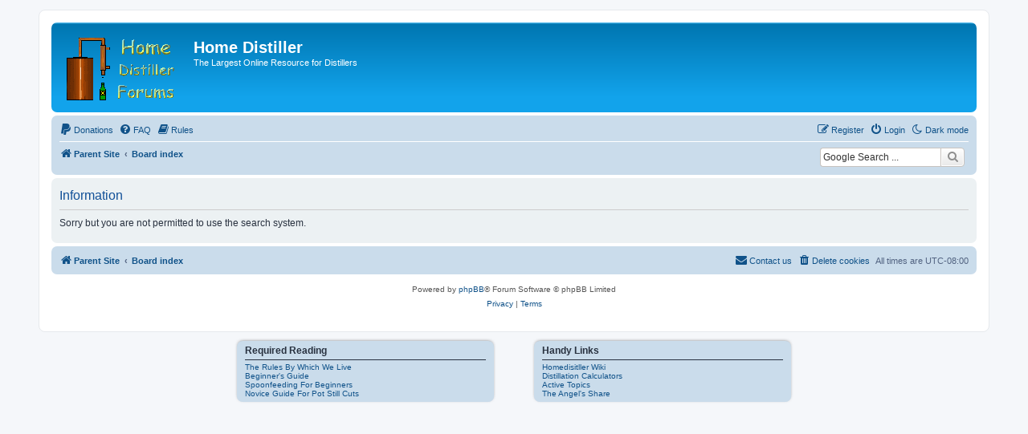

--- FILE ---
content_type: text/html; charset=UTF-8
request_url: https://homedistiller.org/forum/search.php?search_id=unanswered&sid=104eec57fe203c56493aa154bff0a079
body_size: 4053
content:
	<!DOCTYPE html>
<html dir="ltr" lang="en-gb">
<head>
<meta charset="utf-8" />
<meta http-equiv="X-UA-Compatible" content="IE=edge">
<meta name="viewport" content="width=device-width, initial-scale=1" />

<title>Home Distiller - Information</title>

	<link rel="alternate" type="application/atom+xml" title="Feed - Home Distiller" href="/forum/app.php/feed?sid=c33aa34597f638ca1cdd213f87eb1ec8">		<link rel="alternate" type="application/atom+xml" title="Feed - All forums" href="/forum/app.php/feed/forums?sid=c33aa34597f638ca1cdd213f87eb1ec8">	<link rel="alternate" type="application/atom+xml" title="Feed - New Topics" href="/forum/app.php/feed/topics?sid=c33aa34597f638ca1cdd213f87eb1ec8">	<link rel="alternate" type="application/atom+xml" title="Feed - Active Topics" href="/forum/app.php/feed/topics_active?sid=c33aa34597f638ca1cdd213f87eb1ec8">			

<!--
	phpBB style name: prosilver
	Based on style:   prosilver (this is the default phpBB3 style)
	Original author:  Tom Beddard ( http://www.subBlue.com/ )
	Modified by:
-->

<link href="./assets/css/font-awesome.min.css?assets_version=81" rel="stylesheet">
<link href="./styles/prosilver/theme/stylesheet.css?assets_version=81" rel="stylesheet">
<link href="./styles/prosilver/theme/en/stylesheet.css?assets_version=81" rel="stylesheet">




<!--[if lte IE 9]>
	<link href="./styles/prosilver/theme/tweaks.css?assets_version=81" rel="stylesheet">
<![endif]-->

<script>
	var cookie_darkmode_name = 'phpbb3_8uinu_darkmode';

	document.documentElement.classList.add('lightmode')
</script>
<meta name="google-site-verification" content="google-site-verification=NF0SzGiAglhcT1NpcjJH9d7WVtQfkGvR4JJtribEsSI" />

<link href="./ext/aurelienazerty/darkmode/styles/all/theme/darkmode.css?assets_version=81" rel="stylesheet" media="screen">
<link href="./ext/hifikabin/googlesearch/styles/prosilver/theme/googlesearch.css?assets_version=81" rel="stylesheet" media="screen">
<link href="./ext/joyceluna/footerlinks/styles/prosilver/theme/footerlinks.css?assets_version=81" rel="stylesheet" media="screen">
<link href="./ext/phpbb/collapsiblecategories/styles/all/theme/collapsiblecategories.css?assets_version=81" rel="stylesheet" media="screen">
<link href="./ext/rmcgirr83/sfpo/styles/prosilver/theme/sfpo.css?assets_version=81" rel="stylesheet" media="screen">
<link href="./ext/skouat/ppde/styles/all/theme/donation.css?assets_version=81" rel="stylesheet" media="screen">


					<!-- Global site tag (gtag.js) - Google Analytics -->
		<script async src="https://www.googletagmanager.com/gtag/js?id=G-MT7G140C9Y"></script>
		<script>
			window.dataLayer = window.dataLayer || [];
			function gtag(){dataLayer.push(arguments);}
			gtag('js', new Date());

			gtag('config', 'G-MT7G140C9Y', {'anonymize_ip': true,});
		</script>
	
</head>
<body id="phpbb" class="nojs notouch section-search ltr ">


<div id="wrap" class="wrap">
	<a id="top" class="top-anchor" accesskey="t"></a>
	<div id="page-header">
		<div class="headerbar" role="banner">
					<div class="inner">

			<div id="site-description" class="site-description">
		<a id="logo" class="logo" href="https://homedistiller.org/" title="Parent Site">
					<span class="site_logo"></span>
				</a>
				<h1>Home Distiller</h1>
				<p>The Largest Online Resource for Distillers</p>
				<p class="skiplink"><a href="#start_here">Skip to content</a></p>
			</div>

									
			</div>
					</div>
				<div class="navbar" role="navigation">
	<div class="inner">

	<ul id="nav-main" class="nav-main linklist" role="menubar">

		<li id="quick-links" class="quick-links dropdown-container responsive-menu hidden" data-skip-responsive="true">
			<a href="#" class="dropdown-trigger">
				<i class="icon fa-bars fa-fw" aria-hidden="true"></i><span>Quick links</span>
			</a>
			<div class="dropdown">
				<div class="pointer"><div class="pointer-inner"></div></div>
				<ul class="dropdown-contents" role="menu">
					
					
										<li class="separator"></li>

									</ul>
			</div>
		</li>

		<li data-last-responsive="true" class="rightside" style="display: none;" id="callLight">
	<a href="javascript:void(0);" onclick="darkmode(false)">
		<i class="icon fa-lightbulb-o fa-fw" aria-hidden="true"></i><span>Light mode</span>
	</a>
</li>
<li data-last-responsive="true" class="rightside" style="" id="callDark">
	<a href="javascript:void(0);" onclick="darkmode(true)">
		<i class="icon fa-moon-o fa-fw" aria-hidden="true"></i><span>Dark mode</span>
	</a>
</li>	<li>
		<a href="/forum/app.php/donate?sid=c33aa34597f638ca1cdd213f87eb1ec8" rel="help" title="Donations" role="menuitem">
			<i class="icon fa-paypal fa-fw" aria-hidden="true"></i><span>Donations</span>
		</a>
	</li>
		<li data-skip-responsive="true">
			<a href="/forum/app.php/help/faq?sid=c33aa34597f638ca1cdd213f87eb1ec8" rel="help" title="Frequently Asked Questions" role="menuitem">
				<i class="icon fa-question-circle fa-fw" aria-hidden="true"></i><span>FAQ</span>
			</a>
		</li>
			<li data-last-responsive="true">
		<a href="/forum/app.php/rules?sid=c33aa34597f638ca1cdd213f87eb1ec8" rel="help" title="View the Rules of this Board" role="menuitem">
			<i class="icon fa-book fa-fw" aria-hidden="true"></i><span>Rules</span>
		</a>
	</li>
				
			<li class="rightside"  data-skip-responsive="true">
			<a href="./ucp.php?mode=login&amp;redirect=search.php%3Fsearch_id%3Dunanswered&amp;sid=c33aa34597f638ca1cdd213f87eb1ec8" title="Login" accesskey="x" role="menuitem">
				<i class="icon fa-power-off fa-fw" aria-hidden="true"></i><span>Login</span>
			</a>
		</li>
					<li class="rightside" data-skip-responsive="true">
				<a href="./ucp.php?mode=register&amp;sid=c33aa34597f638ca1cdd213f87eb1ec8" role="menuitem">
					<i class="icon fa-pencil-square-o  fa-fw" aria-hidden="true"></i><span>Register</span>
				</a>
			</li>
						</ul>

	<ul id="nav-breadcrumbs" class="nav-breadcrumbs linklist navlinks" role="menubar">
				
		
		<li class="breadcrumbs" itemscope itemtype="https://schema.org/BreadcrumbList">

							<span class="crumb" itemtype="https://schema.org/ListItem" itemprop="itemListElement" itemscope><a itemprop="item" href="https://homedistiller.org/" data-navbar-reference="home"><i class="icon fa-home fa-fw" aria-hidden="true"></i><span itemprop="name">Parent Site</span></a><meta itemprop="position" content="1" /></span>
			
							<span class="crumb" itemtype="https://schema.org/ListItem" itemprop="itemListElement" itemscope><a itemprop="item" href="./index.php?sid=c33aa34597f638ca1cdd213f87eb1ec8" accesskey="h" data-navbar-reference="index"><span itemprop="name">Board index</span></a><meta itemprop="position" content="2" /></span>

			
					</li>

		<!--[if !IE]><!-->
<li id="g-search-box" class="search-box rightside responsive-hide">
	<form action="/forum/app.php/googlesearch?sid=c33aa34597f638ca1cdd213f87eb1ec8">
	<fieldset>
		<input name="cx" type="hidden" value="012980085383122871361:7-utnbo3kza">
		<input name="q" type="search" maxlength="255" class="inputbox search tiny" value="" placeholder="Google Search ...">
		<button class="button button-search-google" type="submit" name="sitesearch" title="Google Search">
		<i class="icon fa-search fa-fw" aria-hidden="true"></i>
		</button>
	</fieldset>
</form>
</li>
<!--<![endif]-->

			</ul>

	</div>
</div>
	</div>

	
	<a id="start_here" class="anchor"></a>
	<div id="page-body" class="page-body" role="main">
		
		
<div class="panel" id="message">
	<div class="inner">
	<h2 class="message-title">Information</h2>
	<p>Sorry but you are not permitted to use the search system.</p>
		</div>
</div>

				</div>


<div id="page-footer" class="page-footer" role="contentinfo">
	<div class="navbar" role="navigation">
	<div class="inner">

	<ul id="nav-footer" class="nav-footer linklist" role="menubar">
		<li class="breadcrumbs">
							<span class="crumb"><a href="https://homedistiller.org/" data-navbar-reference="home"><i class="icon fa-home fa-fw" aria-hidden="true"></i><span>Parent Site</span></a></span>									<span class="crumb"><a href="./index.php?sid=c33aa34597f638ca1cdd213f87eb1ec8" data-navbar-reference="index"><span>Board index</span></a></span>					</li>
		
				<li class="rightside">All times are <span title="UTC-8">UTC-08:00</span></li>
							<li class="rightside">
				<a href="/forum/app.php/user/delete_cookies?sid=c33aa34597f638ca1cdd213f87eb1ec8" data-ajax="true" data-refresh="true" role="menuitem">
					<i class="icon fa-trash fa-fw" aria-hidden="true"></i><span>Delete cookies</span>
				</a>
			</li>
																<li class="rightside" data-last-responsive="true">
				<a href="./memberlist.php?mode=contactadmin&amp;sid=c33aa34597f638ca1cdd213f87eb1ec8" role="menuitem">
					<i class="icon fa-envelope fa-fw" aria-hidden="true"></i><span>Contact us</span>
				</a>
			</li>
			</ul>

	</div>
</div>

	<div class="copyright">
				<p class="footer-row">
			<span class="footer-copyright">Powered by <a href="https://www.phpbb.com/">phpBB</a>&reg; Forum Software &copy; phpBB Limited</span>
		</p>
						<p class="footer-row" role="menu">
			<a class="footer-link" href="./ucp.php?mode=privacy&amp;sid=c33aa34597f638ca1cdd213f87eb1ec8" title="Privacy" role="menuitem">
				<span class="footer-link-text">Privacy</span>
			</a>
			|
			<a class="footer-link" href="./ucp.php?mode=terms&amp;sid=c33aa34597f638ca1cdd213f87eb1ec8" title="Terms" role="menuitem">
				<span class="footer-link-text">Terms</span>
			</a>
		</p>
					</div>

	<div id="darkenwrapper" class="darkenwrapper" data-ajax-error-title="AJAX error" data-ajax-error-text="Something went wrong when processing your request." data-ajax-error-text-abort="User aborted request." data-ajax-error-text-timeout="Your request timed out; please try again." data-ajax-error-text-parsererror="Something went wrong with the request and the server returned an invalid reply.">
		<div id="darken" class="darken">&nbsp;</div>
	</div>

	<div id="phpbb_alert" class="phpbb_alert" data-l-err="Error" data-l-timeout-processing-req="Request timed out.">
		<a href="#" class="alert_close">
			<i class="icon fa-times-circle fa-fw" aria-hidden="true"></i>
		</a>
		<h3 class="alert_title">&nbsp;</h3><p class="alert_text"></p>
	</div>
	<div id="phpbb_confirm" class="phpbb_alert">
		<a href="#" class="alert_close">
			<i class="icon fa-times-circle fa-fw" aria-hidden="true"></i>
		</a>
		<div class="alert_text"></div>
	</div>
</div>

</div>

<div>
	<a id="bottom" class="anchor" accesskey="z"></a>
	</div>

<script src="./assets/javascript/jquery-3.7.1.min.js?assets_version=81"></script>
<script src="./assets/javascript/core.js?assets_version=81"></script>


<script>
	(function() {
		var cx = '012980085383122871361\u003A7\u002Dutnbo3kza';
		var gcse = document.createElement('script');
		gcse.type = 'text/javascript';
		gcse.async = true;
		gcse.src = (document.location.protocol == 'https:' ? 'https:' : 'http:') +
			'//cse.google.com/cse.js?cx=' + cx;
		var s = document.getElementsByTagName('script')[0];
		s.parentNode.insertBefore(gcse, s);
	})();
</script>
<!-- footerlinks created 2016 Joyce&Luna by phpBB-Style-Design.de ( https://phpbb-style-design.de ) -->
<br>
<div class="footer-links">
		<div class="panel bg3">
		<ul>
			<li class="title">Required Reading</li>			<li><a title="https://homedistiller.org/forum/app.php/rules" href="https://homedistiller.org/forum/app.php/rules"  onclick="window.open(this.href);return false;" rel="nofollow">The Rules By Which We Live</a></li><li><a title="https://homedistiller.org/wiki/index.php/Beginner%27s_Guide" href="https://homedistiller.org/wiki/index.php/Beginner%27s_Guide"  onclick="window.open(this.href);return false;" rel="nofollow">Beginner's Guide</a></li><li><a title="https://homedistiller.org/forum/viewtopic.php?f=15&amp;t=52975" href="https://homedistiller.org/forum/viewtopic.php?f=15&amp;t=52975"  onclick="window.open(this.href);return false;" rel="nofollow">Spoonfeeding For Beginners</a></li><li><a title="https://homedistiller.org/forum/viewtopic.php?f=15&amp;t=11640" href="https://homedistiller.org/forum/viewtopic.php?f=15&amp;t=11640"  onclick="window.open(this.href);return false;" rel="nofollow">Novice Guide For Pot Still Cuts</a></li>		</ul>
	</div>
			<div class="panel bg3">
		<ul>
			<li class="title">Handy Links</li>			<li><a title="https://homedistiller.org/wiki/index.php/Main_Page" href="https://homedistiller.org/wiki/index.php/Main_Page"  onclick="window.open(this.href);return false;" rel="nofollow">Homedisitller Wiki</a></li><li><a title="https://homedistiller.org/wiki/index.php/Calculators" href="https://homedistiller.org/wiki/index.php/Calculators"  onclick="window.open(this.href);return false;" rel="nofollow">Distillation Calculators</a></li><li><a title="https://homedistiller.org/forum/search.php?search_id=active_topics" href="https://homedistiller.org/forum/search.php?search_id=active_topics"  onclick="window.open(this.href);return false;" rel="nofollow">Active Topics</a></li><li><a title="https://homedistiller.org/forum/memberlist.php?mode=group&amp;g=3163" href="https://homedistiller.org/forum/memberlist.php?mode=group&amp;g=3163"  onclick="window.open(this.href);return false;" rel="nofollow">The Angel's Share</a></li>		</ul>
	</div>
		</div>
<br>
<script>
(function($) {  // Avoid conflicts with other libraries

'use strict';

	phpbb.addAjaxCallback('reporttosfs', function(data) {
		if (data.postid !== "undefined") {
			$('#sfs' + data.postid).hide();
			phpbb.closeDarkenWrapper(5000);
		}
	});

})(jQuery);
</script>
<script src="./ext/phpbb/collapsiblecategories/styles/all/template/js/collapsiblecategories.js?assets_version=81"></script>
<script src="./styles/prosilver/template/forum_fn.js?assets_version=81"></script>
<script src="./styles/prosilver/template/ajax.js?assets_version=81"></script>
<script src="./ext/aurelienazerty/darkmode/styles/all/theme/darkmode.js?assets_version=81"></script>




</body>
</html>
